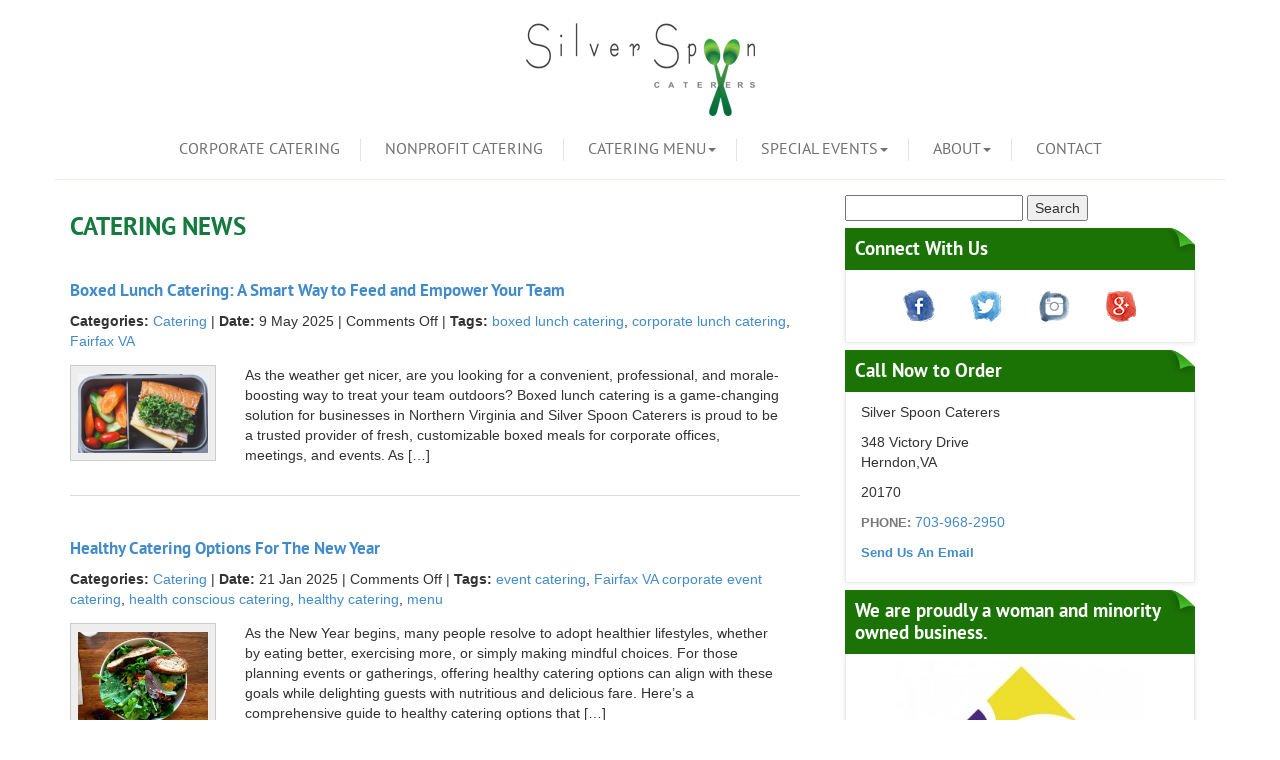

--- FILE ---
content_type: text/html; charset=UTF-8
request_url: https://www.silverspooncaterers.com/corporate-party-news/page/2/
body_size: 62893
content:
<!DOCTYPE html>
<html lang="en">
<head><meta http-equiv="Content-Type" content="text/html; charset=utf-8">

<meta http-equiv="X-UA-Compatible" content="IE=edge">
<meta name="viewport" content="width=device-width, initial-scale=1">
        <link media="all" href="https://www.silverspooncaterers.com/wp-content/cache/autoptimize/css/autoptimize_7ddd2af4eec03ef7fbacaf34a4e127f1.css" rel="stylesheet"><title>
        		Catering News From Silver Spoon Caterers | Page 2        </title>
<!-- Bootstrap -->
		

<!-- HTML5 Shim and Respond.js IE8 support of HTML5 elements and media queries -->
<!-- WARNING: Respond.js doesn't work if you view the page via file:// -->
<!--[if lt IE 9]>
      <script src="https://oss.maxcdn.com/html5shiv/3.7.2/html5shiv.min.js"></script>
      <script src="https://oss.maxcdn.com/respond/1.4.2/respond.min.js"></script>
    <![endif]-->
        
        
        
        
        <meta name='robots' content='index, follow, max-image-preview:large, max-snippet:-1, max-video-preview:-1' />

	<!-- This site is optimized with the Yoast SEO plugin v26.7 - https://yoast.com/wordpress/plugins/seo/ -->
	<meta name="description" content="Check out our blog to learn more about our catering services and the catering industry." />
	<link rel="canonical" href="https://www.silverspooncaterers.com/corporate-party-news/" />
	<meta property="og:locale" content="en_US" />
	<meta property="og:type" content="article" />
	<meta property="og:title" content="Catering News From Silver Spoon Caterers" />
	<meta property="og:description" content="Check out our blog to learn more about our catering services and the catering industry." />
	<meta property="og:url" content="https://www.silverspooncaterers.com/corporate-party-news/" />
	<meta property="article:modified_time" content="2024-09-05T23:21:36+00:00" />
	<meta name="twitter:card" content="summary_large_image" />
	<script type="application/ld+json" class="yoast-schema-graph">{"@context":"https://schema.org","@graph":[{"@type":"WebPage","@id":"https://www.silverspooncaterers.com/corporate-party-news/","url":"https://www.silverspooncaterers.com/corporate-party-news/","name":"Catering News From Silver Spoon Caterers","isPartOf":{"@id":"https://www.silverspooncaterers.com/#website"},"datePublished":"2014-07-29T09:48:00+00:00","dateModified":"2024-09-05T23:21:36+00:00","description":"Check out our blog to learn more about our catering services and the catering industry.","inLanguage":"en-US","potentialAction":[{"@type":"ReadAction","target":["https://www.silverspooncaterers.com/corporate-party-news/"]}]},{"@type":"WebSite","@id":"https://www.silverspooncaterers.com/#website","url":"https://www.silverspooncaterers.com/","name":"","description":"","publisher":{"@id":"https://www.silverspooncaterers.com/#organization"},"potentialAction":[{"@type":"SearchAction","target":{"@type":"EntryPoint","urlTemplate":"https://www.silverspooncaterers.com/?s={search_term_string}"},"query-input":{"@type":"PropertyValueSpecification","valueRequired":true,"valueName":"search_term_string"}}],"inLanguage":"en-US"},{"@type":"Organization","@id":"https://www.silverspooncaterers.com/#organization","name":"Silver Spoon Caterers","url":"https://www.silverspooncaterers.com/","logo":{"@type":"ImageObject","inLanguage":"en-US","@id":"https://www.silverspooncaterers.com/#/schema/logo/image/","url":"https://www.silverspooncaterers.com/wp-content/uploads/2024/04/SP-logo.jpg","contentUrl":"https://www.silverspooncaterers.com/wp-content/uploads/2024/04/SP-logo.jpg","width":688,"height":624,"caption":"Silver Spoon Caterers"},"image":{"@id":"https://www.silverspooncaterers.com/#/schema/logo/image/"}}]}</script>
	<!-- / Yoast SEO plugin. -->


<link rel='dns-prefetch' href='//static.addtoany.com' />

<!-- WP Webmaster plugin by Crunchify.com --><meta name="google-site-verification" content="bJQV2WtS26eQcjpSRoKzz39Ao7Wdwuv-g5-2jpRWEWQ" /> 
<!-- /WP Webmaster plugin -->

<link rel="alternate" title="oEmbed (JSON)" type="application/json+oembed" href="https://www.silverspooncaterers.com/wp-json/oembed/1.0/embed?url=https%3A%2F%2Fwww.silverspooncaterers.com%2Fcorporate-party-news%2F" />
<link rel="alternate" title="oEmbed (XML)" type="text/xml+oembed" href="https://www.silverspooncaterers.com/wp-json/oembed/1.0/embed?url=https%3A%2F%2Fwww.silverspooncaterers.com%2Fcorporate-party-news%2F&#038;format=xml" />
<style id='wp-img-auto-sizes-contain-inline-css' type='text/css'>
img:is([sizes=auto i],[sizes^="auto," i]){contain-intrinsic-size:3000px 1500px}
/*# sourceURL=wp-img-auto-sizes-contain-inline-css */
</style>
<style id='wp-emoji-styles-inline-css' type='text/css'>

	img.wp-smiley, img.emoji {
		display: inline !important;
		border: none !important;
		box-shadow: none !important;
		height: 1em !important;
		width: 1em !important;
		margin: 0 0.07em !important;
		vertical-align: -0.1em !important;
		background: none !important;
		padding: 0 !important;
	}
/*# sourceURL=wp-emoji-styles-inline-css */
</style>
<style id='wp-block-library-inline-css' type='text/css'>
:root{--wp-block-synced-color:#7a00df;--wp-block-synced-color--rgb:122,0,223;--wp-bound-block-color:var(--wp-block-synced-color);--wp-editor-canvas-background:#ddd;--wp-admin-theme-color:#007cba;--wp-admin-theme-color--rgb:0,124,186;--wp-admin-theme-color-darker-10:#006ba1;--wp-admin-theme-color-darker-10--rgb:0,107,160.5;--wp-admin-theme-color-darker-20:#005a87;--wp-admin-theme-color-darker-20--rgb:0,90,135;--wp-admin-border-width-focus:2px}@media (min-resolution:192dpi){:root{--wp-admin-border-width-focus:1.5px}}.wp-element-button{cursor:pointer}:root .has-very-light-gray-background-color{background-color:#eee}:root .has-very-dark-gray-background-color{background-color:#313131}:root .has-very-light-gray-color{color:#eee}:root .has-very-dark-gray-color{color:#313131}:root .has-vivid-green-cyan-to-vivid-cyan-blue-gradient-background{background:linear-gradient(135deg,#00d084,#0693e3)}:root .has-purple-crush-gradient-background{background:linear-gradient(135deg,#34e2e4,#4721fb 50%,#ab1dfe)}:root .has-hazy-dawn-gradient-background{background:linear-gradient(135deg,#faaca8,#dad0ec)}:root .has-subdued-olive-gradient-background{background:linear-gradient(135deg,#fafae1,#67a671)}:root .has-atomic-cream-gradient-background{background:linear-gradient(135deg,#fdd79a,#004a59)}:root .has-nightshade-gradient-background{background:linear-gradient(135deg,#330968,#31cdcf)}:root .has-midnight-gradient-background{background:linear-gradient(135deg,#020381,#2874fc)}:root{--wp--preset--font-size--normal:16px;--wp--preset--font-size--huge:42px}.has-regular-font-size{font-size:1em}.has-larger-font-size{font-size:2.625em}.has-normal-font-size{font-size:var(--wp--preset--font-size--normal)}.has-huge-font-size{font-size:var(--wp--preset--font-size--huge)}.has-text-align-center{text-align:center}.has-text-align-left{text-align:left}.has-text-align-right{text-align:right}.has-fit-text{white-space:nowrap!important}#end-resizable-editor-section{display:none}.aligncenter{clear:both}.items-justified-left{justify-content:flex-start}.items-justified-center{justify-content:center}.items-justified-right{justify-content:flex-end}.items-justified-space-between{justify-content:space-between}.screen-reader-text{border:0;clip-path:inset(50%);height:1px;margin:-1px;overflow:hidden;padding:0;position:absolute;width:1px;word-wrap:normal!important}.screen-reader-text:focus{background-color:#ddd;clip-path:none;color:#444;display:block;font-size:1em;height:auto;left:5px;line-height:normal;padding:15px 23px 14px;text-decoration:none;top:5px;width:auto;z-index:100000}html :where(.has-border-color){border-style:solid}html :where([style*=border-top-color]){border-top-style:solid}html :where([style*=border-right-color]){border-right-style:solid}html :where([style*=border-bottom-color]){border-bottom-style:solid}html :where([style*=border-left-color]){border-left-style:solid}html :where([style*=border-width]){border-style:solid}html :where([style*=border-top-width]){border-top-style:solid}html :where([style*=border-right-width]){border-right-style:solid}html :where([style*=border-bottom-width]){border-bottom-style:solid}html :where([style*=border-left-width]){border-left-style:solid}html :where(img[class*=wp-image-]){height:auto;max-width:100%}:where(figure){margin:0 0 1em}html :where(.is-position-sticky){--wp-admin--admin-bar--position-offset:var(--wp-admin--admin-bar--height,0px)}@media screen and (max-width:600px){html :where(.is-position-sticky){--wp-admin--admin-bar--position-offset:0px}}

/*# sourceURL=wp-block-library-inline-css */
</style><style id='global-styles-inline-css' type='text/css'>
:root{--wp--preset--aspect-ratio--square: 1;--wp--preset--aspect-ratio--4-3: 4/3;--wp--preset--aspect-ratio--3-4: 3/4;--wp--preset--aspect-ratio--3-2: 3/2;--wp--preset--aspect-ratio--2-3: 2/3;--wp--preset--aspect-ratio--16-9: 16/9;--wp--preset--aspect-ratio--9-16: 9/16;--wp--preset--color--black: #000000;--wp--preset--color--cyan-bluish-gray: #abb8c3;--wp--preset--color--white: #ffffff;--wp--preset--color--pale-pink: #f78da7;--wp--preset--color--vivid-red: #cf2e2e;--wp--preset--color--luminous-vivid-orange: #ff6900;--wp--preset--color--luminous-vivid-amber: #fcb900;--wp--preset--color--light-green-cyan: #7bdcb5;--wp--preset--color--vivid-green-cyan: #00d084;--wp--preset--color--pale-cyan-blue: #8ed1fc;--wp--preset--color--vivid-cyan-blue: #0693e3;--wp--preset--color--vivid-purple: #9b51e0;--wp--preset--gradient--vivid-cyan-blue-to-vivid-purple: linear-gradient(135deg,rgb(6,147,227) 0%,rgb(155,81,224) 100%);--wp--preset--gradient--light-green-cyan-to-vivid-green-cyan: linear-gradient(135deg,rgb(122,220,180) 0%,rgb(0,208,130) 100%);--wp--preset--gradient--luminous-vivid-amber-to-luminous-vivid-orange: linear-gradient(135deg,rgb(252,185,0) 0%,rgb(255,105,0) 100%);--wp--preset--gradient--luminous-vivid-orange-to-vivid-red: linear-gradient(135deg,rgb(255,105,0) 0%,rgb(207,46,46) 100%);--wp--preset--gradient--very-light-gray-to-cyan-bluish-gray: linear-gradient(135deg,rgb(238,238,238) 0%,rgb(169,184,195) 100%);--wp--preset--gradient--cool-to-warm-spectrum: linear-gradient(135deg,rgb(74,234,220) 0%,rgb(151,120,209) 20%,rgb(207,42,186) 40%,rgb(238,44,130) 60%,rgb(251,105,98) 80%,rgb(254,248,76) 100%);--wp--preset--gradient--blush-light-purple: linear-gradient(135deg,rgb(255,206,236) 0%,rgb(152,150,240) 100%);--wp--preset--gradient--blush-bordeaux: linear-gradient(135deg,rgb(254,205,165) 0%,rgb(254,45,45) 50%,rgb(107,0,62) 100%);--wp--preset--gradient--luminous-dusk: linear-gradient(135deg,rgb(255,203,112) 0%,rgb(199,81,192) 50%,rgb(65,88,208) 100%);--wp--preset--gradient--pale-ocean: linear-gradient(135deg,rgb(255,245,203) 0%,rgb(182,227,212) 50%,rgb(51,167,181) 100%);--wp--preset--gradient--electric-grass: linear-gradient(135deg,rgb(202,248,128) 0%,rgb(113,206,126) 100%);--wp--preset--gradient--midnight: linear-gradient(135deg,rgb(2,3,129) 0%,rgb(40,116,252) 100%);--wp--preset--font-size--small: 13px;--wp--preset--font-size--medium: 20px;--wp--preset--font-size--large: 36px;--wp--preset--font-size--x-large: 42px;--wp--preset--spacing--20: 0.44rem;--wp--preset--spacing--30: 0.67rem;--wp--preset--spacing--40: 1rem;--wp--preset--spacing--50: 1.5rem;--wp--preset--spacing--60: 2.25rem;--wp--preset--spacing--70: 3.38rem;--wp--preset--spacing--80: 5.06rem;--wp--preset--shadow--natural: 6px 6px 9px rgba(0, 0, 0, 0.2);--wp--preset--shadow--deep: 12px 12px 50px rgba(0, 0, 0, 0.4);--wp--preset--shadow--sharp: 6px 6px 0px rgba(0, 0, 0, 0.2);--wp--preset--shadow--outlined: 6px 6px 0px -3px rgb(255, 255, 255), 6px 6px rgb(0, 0, 0);--wp--preset--shadow--crisp: 6px 6px 0px rgb(0, 0, 0);}:where(.is-layout-flex){gap: 0.5em;}:where(.is-layout-grid){gap: 0.5em;}body .is-layout-flex{display: flex;}.is-layout-flex{flex-wrap: wrap;align-items: center;}.is-layout-flex > :is(*, div){margin: 0;}body .is-layout-grid{display: grid;}.is-layout-grid > :is(*, div){margin: 0;}:where(.wp-block-columns.is-layout-flex){gap: 2em;}:where(.wp-block-columns.is-layout-grid){gap: 2em;}:where(.wp-block-post-template.is-layout-flex){gap: 1.25em;}:where(.wp-block-post-template.is-layout-grid){gap: 1.25em;}.has-black-color{color: var(--wp--preset--color--black) !important;}.has-cyan-bluish-gray-color{color: var(--wp--preset--color--cyan-bluish-gray) !important;}.has-white-color{color: var(--wp--preset--color--white) !important;}.has-pale-pink-color{color: var(--wp--preset--color--pale-pink) !important;}.has-vivid-red-color{color: var(--wp--preset--color--vivid-red) !important;}.has-luminous-vivid-orange-color{color: var(--wp--preset--color--luminous-vivid-orange) !important;}.has-luminous-vivid-amber-color{color: var(--wp--preset--color--luminous-vivid-amber) !important;}.has-light-green-cyan-color{color: var(--wp--preset--color--light-green-cyan) !important;}.has-vivid-green-cyan-color{color: var(--wp--preset--color--vivid-green-cyan) !important;}.has-pale-cyan-blue-color{color: var(--wp--preset--color--pale-cyan-blue) !important;}.has-vivid-cyan-blue-color{color: var(--wp--preset--color--vivid-cyan-blue) !important;}.has-vivid-purple-color{color: var(--wp--preset--color--vivid-purple) !important;}.has-black-background-color{background-color: var(--wp--preset--color--black) !important;}.has-cyan-bluish-gray-background-color{background-color: var(--wp--preset--color--cyan-bluish-gray) !important;}.has-white-background-color{background-color: var(--wp--preset--color--white) !important;}.has-pale-pink-background-color{background-color: var(--wp--preset--color--pale-pink) !important;}.has-vivid-red-background-color{background-color: var(--wp--preset--color--vivid-red) !important;}.has-luminous-vivid-orange-background-color{background-color: var(--wp--preset--color--luminous-vivid-orange) !important;}.has-luminous-vivid-amber-background-color{background-color: var(--wp--preset--color--luminous-vivid-amber) !important;}.has-light-green-cyan-background-color{background-color: var(--wp--preset--color--light-green-cyan) !important;}.has-vivid-green-cyan-background-color{background-color: var(--wp--preset--color--vivid-green-cyan) !important;}.has-pale-cyan-blue-background-color{background-color: var(--wp--preset--color--pale-cyan-blue) !important;}.has-vivid-cyan-blue-background-color{background-color: var(--wp--preset--color--vivid-cyan-blue) !important;}.has-vivid-purple-background-color{background-color: var(--wp--preset--color--vivid-purple) !important;}.has-black-border-color{border-color: var(--wp--preset--color--black) !important;}.has-cyan-bluish-gray-border-color{border-color: var(--wp--preset--color--cyan-bluish-gray) !important;}.has-white-border-color{border-color: var(--wp--preset--color--white) !important;}.has-pale-pink-border-color{border-color: var(--wp--preset--color--pale-pink) !important;}.has-vivid-red-border-color{border-color: var(--wp--preset--color--vivid-red) !important;}.has-luminous-vivid-orange-border-color{border-color: var(--wp--preset--color--luminous-vivid-orange) !important;}.has-luminous-vivid-amber-border-color{border-color: var(--wp--preset--color--luminous-vivid-amber) !important;}.has-light-green-cyan-border-color{border-color: var(--wp--preset--color--light-green-cyan) !important;}.has-vivid-green-cyan-border-color{border-color: var(--wp--preset--color--vivid-green-cyan) !important;}.has-pale-cyan-blue-border-color{border-color: var(--wp--preset--color--pale-cyan-blue) !important;}.has-vivid-cyan-blue-border-color{border-color: var(--wp--preset--color--vivid-cyan-blue) !important;}.has-vivid-purple-border-color{border-color: var(--wp--preset--color--vivid-purple) !important;}.has-vivid-cyan-blue-to-vivid-purple-gradient-background{background: var(--wp--preset--gradient--vivid-cyan-blue-to-vivid-purple) !important;}.has-light-green-cyan-to-vivid-green-cyan-gradient-background{background: var(--wp--preset--gradient--light-green-cyan-to-vivid-green-cyan) !important;}.has-luminous-vivid-amber-to-luminous-vivid-orange-gradient-background{background: var(--wp--preset--gradient--luminous-vivid-amber-to-luminous-vivid-orange) !important;}.has-luminous-vivid-orange-to-vivid-red-gradient-background{background: var(--wp--preset--gradient--luminous-vivid-orange-to-vivid-red) !important;}.has-very-light-gray-to-cyan-bluish-gray-gradient-background{background: var(--wp--preset--gradient--very-light-gray-to-cyan-bluish-gray) !important;}.has-cool-to-warm-spectrum-gradient-background{background: var(--wp--preset--gradient--cool-to-warm-spectrum) !important;}.has-blush-light-purple-gradient-background{background: var(--wp--preset--gradient--blush-light-purple) !important;}.has-blush-bordeaux-gradient-background{background: var(--wp--preset--gradient--blush-bordeaux) !important;}.has-luminous-dusk-gradient-background{background: var(--wp--preset--gradient--luminous-dusk) !important;}.has-pale-ocean-gradient-background{background: var(--wp--preset--gradient--pale-ocean) !important;}.has-electric-grass-gradient-background{background: var(--wp--preset--gradient--electric-grass) !important;}.has-midnight-gradient-background{background: var(--wp--preset--gradient--midnight) !important;}.has-small-font-size{font-size: var(--wp--preset--font-size--small) !important;}.has-medium-font-size{font-size: var(--wp--preset--font-size--medium) !important;}.has-large-font-size{font-size: var(--wp--preset--font-size--large) !important;}.has-x-large-font-size{font-size: var(--wp--preset--font-size--x-large) !important;}
/*# sourceURL=global-styles-inline-css */
</style>

<style id='classic-theme-styles-inline-css' type='text/css'>
/*! This file is auto-generated */
.wp-block-button__link{color:#fff;background-color:#32373c;border-radius:9999px;box-shadow:none;text-decoration:none;padding:calc(.667em + 2px) calc(1.333em + 2px);font-size:1.125em}.wp-block-file__button{background:#32373c;color:#fff;text-decoration:none}
/*# sourceURL=/wp-includes/css/classic-themes.min.css */
</style>

<style id='contact-form-7-inline-css' type='text/css'>
.wpcf7 .wpcf7-recaptcha iframe {margin-bottom: 0;}.wpcf7 .wpcf7-recaptcha[data-align="center"] > div {margin: 0 auto;}.wpcf7 .wpcf7-recaptcha[data-align="right"] > div {margin: 0 0 0 auto;}
/*# sourceURL=contact-form-7-inline-css */
</style>



<script defer id="addtoany-core-js-before" src="[data-uri]"></script>
<script type="text/javascript" defer src="https://static.addtoany.com/menu/page.js" id="addtoany-core-js"></script>
<script type="text/javascript" src="https://www.silverspooncaterers.com/wp-includes/js/jquery/jquery.min.js?ver=3.7.1" id="jquery-core-js"></script>
<script defer type="text/javascript" src="https://www.silverspooncaterers.com/wp-includes/js/jquery/jquery-migrate.min.js?ver=3.4.1" id="jquery-migrate-js"></script>
<script type="text/javascript" defer src="https://www.silverspooncaterers.com/wp-content/plugins/add-to-any/addtoany.min.js?ver=1.1" id="addtoany-jquery-js"></script>
<link rel="https://api.w.org/" href="https://www.silverspooncaterers.com/wp-json/" /><link rel="alternate" title="JSON" type="application/json" href="https://www.silverspooncaterers.com/wp-json/wp/v2/pages/43" /><link rel="EditURI" type="application/rsd+xml" title="RSD" href="https://www.silverspooncaterers.com/xmlrpc.php?rsd" />
<link rel='shortlink' href='https://www.silverspooncaterers.com/?p=43' />
<meta name="generator" content="performance-lab 4.0.1; plugins: webp-uploads">
<meta name="generator" content="webp-uploads 2.6.1">
<script type="text/javascript">
(function(url){
	if(/(?:Chrome\/26\.0\.1410\.63 Safari\/537\.31|WordfenceTestMonBot)/.test(navigator.userAgent)){ return; }
	var addEvent = function(evt, handler) {
		if (window.addEventListener) {
			document.addEventListener(evt, handler, false);
		} else if (window.attachEvent) {
			document.attachEvent('on' + evt, handler);
		}
	};
	var removeEvent = function(evt, handler) {
		if (window.removeEventListener) {
			document.removeEventListener(evt, handler, false);
		} else if (window.detachEvent) {
			document.detachEvent('on' + evt, handler);
		}
	};
	var evts = 'contextmenu dblclick drag dragend dragenter dragleave dragover dragstart drop keydown keypress keyup mousedown mousemove mouseout mouseover mouseup mousewheel scroll'.split(' ');
	var logHuman = function() {
		if (window.wfLogHumanRan) { return; }
		window.wfLogHumanRan = true;
		var wfscr = document.createElement('script');
		wfscr.type = 'text/javascript';
		wfscr.async = true;
		wfscr.src = url + '&r=' + Math.random();
		(document.getElementsByTagName('head')[0]||document.getElementsByTagName('body')[0]).appendChild(wfscr);
		for (var i = 0; i < evts.length; i++) {
			removeEvent(evts[i], logHuman);
		}
	};
	for (var i = 0; i < evts.length; i++) {
		addEvent(evts[i], logHuman);
	}
})('//www.silverspooncaterers.com/?wordfence_lh=1&hid=2E139D34B698D816D7E1235043232045');
</script><script defer type="text/javascript" src="//www.silverspooncaterers.com/?wordfence_syncAttackData=1768738861.6573"></script>        
        
               <link rel="preload" as="image" href="https://www.silverspooncaterers.com/wp-content/uploads/2014/07/slider2-1-jpg.webp" />
         <link rel="preload" as="image" href="https://www.silverspooncaterers.com/wp-content/uploads/2014/07/slidernew2-1-jpg.webp" />
         <link rel="preload" as="image" href="https://www.silverspooncaterers.com/wp-content/uploads/2014/07/Z0133GNPXT-e1471286709253-jpg.webp" />
           
        
	<link rel='shortcut icon' type='image/png' href='https://www.silverspooncaterers.com/wp-content/uploads/2015/01/favicon.png' />
        <link href="https://plus.google.com/+SilverSpoonCaterersFairfax/" rel="publisher" />
        <link rel="author" href="https://plus.google.com/+SilverSpoonCaterersFairfax/posts" />
	<!-- Google Tag Manager GA4 -->
<script defer src="[data-uri]"></script>
<!-- End Google Tag Manager -->
        </head>
		<body class="paged wp-singular page-template page-template-blog page-template-blog-php page page-id-43 paged-2 page-paged-2 wp-theme-silverspoon">
			<!-- Google Tag Manager (noscript) GA4-->
<noscript><iframe src="https://www.googletagmanager.com/ns.html?id=GTM-MNKHTL2"
height="0" width="0" style="display:none;visibility:hidden"></iframe></noscript>
<!-- End Google Tag Manager (noscript) -->
		<div class="container">
		<div class="row">
  		<div class="center-block logo"><a href="https://www.silverspooncaterers.com"><img src="https://www.silverspooncaterers.com/wp-content/uploads/2024/09/logo-png.webp" width="229" height="93" alt="logo"></a></div>
		</div>
        <div class="navbar navbar-default" role="navigation">
        <div class="container-fluid">
        <div class="navbar-header">
      	<button type="button" class="navbar-toggle" data-toggle="collapse" data-target=".navbar-collapse"> <span class="sr-only">Toggle navigation</span> 									<span class="icon-bar"></span> <span class="icon-bar"></span> <span class="icon-bar"></span>
        </button>
      	<a class="navbar-brand" href="#">Project name</a> </div>
    	<div class="navbar-collapse collapse">
             			<ul id="menu-main-menu" class="nav navbar-nav"><li  class="menu-item menu-item-type-post_type menu-item-object-page"><a  href="https://www.silverspooncaterers.com/corporate-catering/"  >Corporate Catering</a> </li>
<li  class="menu-item menu-item-type-post_type menu-item-object-page"><a  href="https://www.silverspooncaterers.com/nonprofit-catering/"  >Nonprofit Catering</a> </li>
<li  class="menu-item menu-item-type-custom menu-item-object-custom menu-item-has-children dropdown"><a  href="#" dropdown-toggle data-toggle=dropdown >Catering Menu<b class='caret'></b></a> <ul class="dropdown-menu"><li  class="menu-item menu-item-type-post_type menu-item-object-page menu-item-has-children dropdown"><a  href="https://www.silverspooncaterers.com/breakfast-catering/" dropdown-toggle data-toggle=dropdown >Breakfast Catering<b class='caret'></b></a> <ul class="dropdown-menu"><li  class="menu-item menu-item-type-post_type menu-item-object-page dropdown"><a  href="https://www.silverspooncaterers.com/breakfast-a-la-carte/"  >Breakfast a la Carte</a> </li>
<li  class="menu-item menu-item-type-post_type menu-item-object-page dropdown"><a  href="https://www.silverspooncaterers.com/breakfast-prix-fixe/"  >Breakfast Prix Fixe</a> </li>
<li  class="menu-item menu-item-type-post_type menu-item-object-page dropdown"><a  href="https://www.silverspooncaterers.com/breakfast-drinksadd-ons/"  >Breakfast Drinks/Add Ons</a> </li>
</ul></li>
<li  class="menu-item menu-item-type-post_type menu-item-object-page menu-item-has-children dropdown"><a  href="https://www.silverspooncaterers.com/lunch-catering/" dropdown-toggle data-toggle=dropdown >Lunch Catering<b class='caret'></b></a> <ul class="dropdown-menu"><li  class="menu-item menu-item-type-post_type menu-item-object-page dropdown"><a  href="https://www.silverspooncaterers.com/platters/"  >Platters</a> </li>
<li  class="menu-item menu-item-type-post_type menu-item-object-page dropdown"><a  href="https://www.silverspooncaterers.com/boxed-lunches-catering/"  >Boxed Lunches Catering</a> </li>
<li  class="menu-item menu-item-type-post_type menu-item-object-page dropdown"><a  href="https://www.silverspooncaterers.com/hot-sandwiches/"  >Hot Sandwiches</a> </li>
<li  class="menu-item menu-item-type-post_type menu-item-object-page dropdown"><a  href="https://www.silverspooncaterers.com/side-choices/"  >Side Choices</a> </li>
<li  class="menu-item menu-item-type-post_type menu-item-object-page dropdown"><a  href="https://www.silverspooncaterers.com/sandwich-wrap-descriptions/"  >Sandwich &#038; Wrap Descriptions</a> </li>
</ul></li>
<li  class="menu-item menu-item-type-post_type menu-item-object-page dropdown"><a  href="https://www.silverspooncaterers.com/single-boxed-menu/"  >Single Boxed Menu</a> </li>
<li  class="menu-item menu-item-type-post_type menu-item-object-page dropdown"><a  href="https://www.silverspooncaterers.com/mixed-grills/"  >Mixed Grills</a> </li>
<li  class="menu-item menu-item-type-post_type menu-item-object-page dropdown"><a  href="https://www.silverspooncaterers.com/bar-hopping/"  >Bar Hopping</a> </li>
<li  class="menu-item menu-item-type-post_type menu-item-object-page dropdown"><a  href="https://www.silverspooncaterers.com/hot-entrees/"  >Hot Entrees</a> </li>
<li  class="menu-item menu-item-type-post_type menu-item-object-page menu-item-has-children dropdown"><a  href="https://www.silverspooncaterers.com/appetizers/" dropdown-toggle data-toggle=dropdown >Appetizers<b class='caret'></b></a> <ul class="dropdown-menu"><li  class="menu-item menu-item-type-post_type menu-item-object-page dropdown"><a  href="https://www.silverspooncaterers.com/hors-doeuvres/"  >Hors D’Oeuvres</a> </li>
<li  class="menu-item menu-item-type-post_type menu-item-object-page dropdown"><a  href="https://www.silverspooncaterers.com/display-platters/"  >Display Platters</a> </li>
</ul></li>
<li  class="menu-item menu-item-type-post_type menu-item-object-page dropdown"><a  href="https://www.silverspooncaterers.com/afternoon-snacks/"  >Afternoon Snacks</a> </li>
<li  class="menu-item menu-item-type-post_type menu-item-object-page dropdown"><a  href="https://www.silverspooncaterers.com/desserts/"  >Desserts</a> </li>
<li  class="menu-item menu-item-type-post_type menu-item-object-page dropdown"><a  href="https://www.silverspooncaterers.com/beverages/"  >Beverages</a> </li>
<li  class="menu-item menu-item-type-post_type menu-item-object-page dropdown"><a  href="https://www.silverspooncaterers.com/paper-products/"  >Paper Products</a> </li>
<li  class="menu-item menu-item-type-post_type menu-item-object-page dropdown"><a  href="https://www.silverspooncaterers.com/information-and-policies/"  >Information and Policies</a> </li>
</ul></li>
<li  class="menu-item menu-item-type-post_type menu-item-object-page menu-item-has-children dropdown"><a  href="https://www.silverspooncaterers.com/special-event/" dropdown-toggle data-toggle=dropdown >Special Events<b class='caret'></b></a> <ul class="dropdown-menu"><li  class="menu-item menu-item-type-post_type menu-item-object-page dropdown"><a  href="https://www.silverspooncaterers.com/holiday-catering-services/"  >Holiday Catering Services</a> </li>
</ul></li>
<li  class="menu-item menu-item-type-post_type menu-item-object-page current-menu-ancestor current-menu-parent current_page_parent current_page_ancestor menu-item-has-children dropdown"><a  href="https://www.silverspooncaterers.com/about-us/" dropdown-toggle data-toggle=dropdown >About<b class='caret'></b></a> <ul class="dropdown-menu"><li  class="menu-item menu-item-type-post_type menu-item-object-page dropdown"><a  href="https://www.silverspooncaterers.com/our-history-and-purpose/"  >Our History and Purpose</a> </li>
<li  class="menu-item menu-item-type-post_type menu-item-object-page dropdown"><a  href="https://www.silverspooncaterers.com/testimonials/"  >Testimonials</a> </li>
<li  class="menu-item menu-item-type-post_type menu-item-object-page current-menu-item page_item page-item-43 current_page_item dropdown"><a  href="https://www.silverspooncaterers.com/corporate-party-news/"  >Catering News</a> </li>
<li  class="menu-item menu-item-type-post_type menu-item-object-page dropdown"><a  href="https://www.silverspooncaterers.com/ordering-from-us/"  >Ordering from us</a> </li>
<li  class="menu-item menu-item-type-post_type menu-item-object-page dropdown"><a  href="https://www.silverspooncaterers.com/privacy-policy/"  >Privacy Policy</a> </li>
</ul></li>
<li  class="menu-item menu-item-type-post_type menu-item-object-page"><a  href="https://www.silverspooncaterers.com/contact-us/"  >Contact</a> </li>
</ul>    	</div>
    <!--/.nav-collapse --> 
  		</div>
  <!--/.container-fluid --> 
		</div>
		<div class='row banner-top'></div>
<div class="row">
<div class="container">
<div class="content-left col-md-8">

<h1>Catering News</h1>

<ul class="blog_lri">
             <li>
    <h3><a href="https://www.silverspooncaterers.com/boxed-lunch-catering-fairfax-va/">
            Boxed Lunch Catering: A Smart Way to Feed and Empower Your Team            </a></h3>
    <div class="postmeta">
		<!-- <span class="author"> </span> -->
	<strong>Categories: </strong><a href="https://www.silverspooncaterers.com/category/catering/" rel="category tag">Catering</a> |
    <strong>Date:</strong><span class="clock"> 9  May  2025</span> |
		<span class="comm"><span>Comments Off<span class="screen-reader-text"> on Boxed Lunch Catering: A Smart Way to Feed and Empower Your Team</span></span></span> |
		
         <strong>Tags:</strong><span class="categori"> <a href="https://www.silverspooncaterers.com/tag/boxed-lunch-catering/" rel="tag">boxed lunch catering</a>, <a href="https://www.silverspooncaterers.com/tag/corporate-lunch-catering/" rel="tag">corporate lunch catering</a>, <a href="https://www.silverspooncaterers.com/tag/fairfax-va/" rel="tag">Fairfax VA</a> </span>
</div>
   
    <span class="blog_imag">
            <img width="1310" height="798" src="https://www.silverspooncaterers.com/wp-content/uploads/2025/05/234127404_m.webp" class="attachment-post-thumbnail size-post-thumbnail wp-post-image" alt="boxed lunch catering" decoding="async" fetchpriority="high" /></span>
                           <p>As the weather get nicer, are you looking for a convenient, professional, and morale-boosting way to treat your team outdoors? Boxed lunch catering is a game-changing solution for businesses in Northern Virginia and Silver Spoon Caterers is proud to be a trusted provider of fresh, customizable boxed meals for corporate offices, meetings, and events. As [&hellip;]</p>
              
          </li>    
              
              
   <li>
    <h3><a href="https://www.silverspooncaterers.com/healthy-catering-options-fairfax-corporate-event/">
            Healthy Catering Options For The New Year            </a></h3>
    <div class="postmeta">
		<!-- <span class="author"> </span> -->
	<strong>Categories: </strong><a href="https://www.silverspooncaterers.com/category/catering/" rel="category tag">Catering</a> |
    <strong>Date:</strong><span class="clock"> 21  Jan  2025</span> |
		<span class="comm"><span>Comments Off<span class="screen-reader-text"> on Healthy Catering Options For The New Year</span></span></span> |
		
         <strong>Tags:</strong><span class="categori"> <a href="https://www.silverspooncaterers.com/tag/event-catering/" rel="tag">event catering</a>, <a href="https://www.silverspooncaterers.com/tag/fairfax-va-corporate-event-catering/" rel="tag">Fairfax VA corporate event catering</a>, <a href="https://www.silverspooncaterers.com/tag/health-conscious-catering/" rel="tag">health conscious catering</a>, <a href="https://www.silverspooncaterers.com/tag/healthy-catering/" rel="tag">healthy catering</a>, <a href="https://www.silverspooncaterers.com/tag/menu/" rel="tag">menu</a> </span>
</div>
   
    <span class="blog_imag">
            <noscript><img width="870" height="653" src="https://www.silverspooncaterers.com/wp-content/uploads/2016/01/Z0133GNPXT-e1471286709253.jpg" class="attachment-post-thumbnail size-post-thumbnail wp-post-image" alt="healthy catering options for your Fairfax VA corporate event | Silver Spoon Caterers" decoding="async" /></noscript><img width="870" height="653" src='data:image/svg+xml,%3Csvg%20xmlns=%22http://www.w3.org/2000/svg%22%20viewBox=%220%200%20870%20653%22%3E%3C/svg%3E' data-src="https://www.silverspooncaterers.com/wp-content/uploads/2016/01/Z0133GNPXT-e1471286709253.jpg" class="lazyload attachment-post-thumbnail size-post-thumbnail wp-post-image" alt="healthy catering options for your Fairfax VA corporate event | Silver Spoon Caterers" decoding="async" /></span>
                           <p>As the New Year begins, many people resolve to adopt healthier lifestyles, whether by eating better, exercising more, or simply making mindful choices. For those planning events or gatherings, offering healthy catering options can align with these goals while delighting guests with nutritious and delicious fare. Here’s a comprehensive guide to healthy catering options that [&hellip;]</p>
              
          </li>    
              
              
   <li>
    <h3><a href="https://www.silverspooncaterers.com/corporate-lunch-event-catering-fairfax-va/">
            Catering Tips &amp; Benefits For Your Corporate Lunch Event            </a></h3>
    <div class="postmeta">
		<!-- <span class="author"> </span> -->
	<strong>Categories: </strong><a href="https://www.silverspooncaterers.com/category/catering/" rel="category tag">Catering</a> |
    <strong>Date:</strong><span class="clock"> 13  Nov  2024</span> |
		<span class="comm"><span>Comments Off<span class="screen-reader-text"> on Catering Tips &amp; Benefits For Your Corporate Lunch Event</span></span></span> |
		
         <strong>Tags:</strong><span class="categori"> <a href="https://www.silverspooncaterers.com/tag/corporate-catering/" rel="tag">corporate catering</a>, <a href="https://www.silverspooncaterers.com/tag/fairfax/" rel="tag">Fairfax</a>, <a href="https://www.silverspooncaterers.com/tag/lunch-catering/" rel="tag">lunch catering</a> </span>
</div>
   
    <span class="blog_imag">
            <noscript><img width="2508" height="1672" src="https://www.silverspooncaterers.com/wp-content/uploads/2015/04/101014411_m_normal_none-jpg.webp" class="attachment-post-thumbnail size-post-thumbnail wp-post-image" alt="" decoding="async" /></noscript><img width="2508" height="1672" src='data:image/svg+xml,%3Csvg%20xmlns=%22http://www.w3.org/2000/svg%22%20viewBox=%220%200%202508%201672%22%3E%3C/svg%3E' data-src="https://www.silverspooncaterers.com/wp-content/uploads/2015/04/101014411_m_normal_none-jpg.webp" class="lazyload attachment-post-thumbnail size-post-thumbnail wp-post-image" alt="" decoding="async" /></span>
                           <p>When you’re trying to impress clients, close a big deal, or motivate your team, a well-planned lunch can make all the difference. For a small group, taking them out to a nice restaurant might work, but when you’re hosting a larger group, like a board meeting or a significant client presentation, having a catered lunch [&hellip;]</p>
              
          </li>    
              
              
   <li>
    <h3><a href="https://www.silverspooncaterers.com/ghastly-ghosts-gooey-goblins/">
            Halloween Treats and Snacks for your Party            </a></h3>
    <div class="postmeta">
		<!-- <span class="author"> </span> -->
	<strong>Categories: </strong><a href="https://www.silverspooncaterers.com/category/catering/" rel="category tag">Catering</a> |
    <strong>Date:</strong><span class="clock"> 20  Sep  2024</span> |
		<span class="comm"><span>Comments Off<span class="screen-reader-text"> on Halloween Treats and Snacks for your Party</span></span></span> |
		
         <strong>Tags:</strong><span class="categori"> <a href="https://www.silverspooncaterers.com/tag/dessert/" rel="tag">dessert</a>, <a href="https://www.silverspooncaterers.com/tag/halloween/" rel="tag">Halloween</a>, <a href="https://www.silverspooncaterers.com/tag/party-snacks/" rel="tag">party snacks</a> </span>
</div>
   
    <span class="blog_imag">
            <noscript><img width="900" height="1350" src="https://www.silverspooncaterers.com/wp-content/uploads/2014/10/DarkChocolateCupcakeswithMeringueGhosts-3.jpg" class="attachment-post-thumbnail size-post-thumbnail wp-post-image" alt="Halloween Catering" decoding="async" /></noscript><img width="900" height="1350" src='data:image/svg+xml,%3Csvg%20xmlns=%22http://www.w3.org/2000/svg%22%20viewBox=%220%200%20900%201350%22%3E%3C/svg%3E' data-src="https://www.silverspooncaterers.com/wp-content/uploads/2014/10/DarkChocolateCupcakeswithMeringueGhosts-3.jpg" class="lazyload attachment-post-thumbnail size-post-thumbnail wp-post-image" alt="Halloween Catering" decoding="async" /></span>
                           <p>Halloween is a little over a month away, so now is the time to start planning your party. You&#8217;ve got an inkling feeling that you&#8217;ve forgotten&#8230; something. Decorations, check. Candy for trick or treaters, check. Costumes, check. If you&#8217;re looking to hire a catering company to provide the best Halloween treats and snacks, here are [&hellip;]</p>
              
          </li>    
              
              
   <li>
    <h3><a href="https://www.silverspooncaterers.com/how-to-plan-an-outdoor-event/">
            How to Plan an Outdoor Event            </a></h3>
    <div class="postmeta">
		<!-- <span class="author"> </span> -->
	<strong>Categories: </strong><a href="https://www.silverspooncaterers.com/category/catering/" rel="category tag">Catering</a> |
    <strong>Date:</strong><span class="clock"> 9  Jul  2024</span> |
		<span class="comm"><span>Comments Off<span class="screen-reader-text"> on How to Plan an Outdoor Event</span></span></span> |
		
         <strong>Tags:</strong><span class="categori"> <a href="https://www.silverspooncaterers.com/tag/corporate-event-catering/" rel="tag">corporate event catering</a>, <a href="https://www.silverspooncaterers.com/tag/event-catering/" rel="tag">event catering</a> </span>
</div>
   
    <span class="blog_imag">
            <noscript><img width="287" height="220" src="https://www.silverspooncaterers.com/wp-content/uploads/2014/07/1236433_424617330982000_2071847812_n.jpg" class="attachment-post-thumbnail size-post-thumbnail wp-post-image" alt="Outdoor Event Catering" decoding="async" /></noscript><img width="287" height="220" src='data:image/svg+xml,%3Csvg%20xmlns=%22http://www.w3.org/2000/svg%22%20viewBox=%220%200%20287%20220%22%3E%3C/svg%3E' data-src="https://www.silverspooncaterers.com/wp-content/uploads/2014/07/1236433_424617330982000_2071847812_n.jpg" class="lazyload attachment-post-thumbnail size-post-thumbnail wp-post-image" alt="Outdoor Event Catering" decoding="async" /></span>
                           <p>Summer is here, and with it, the desire to be outside enjoying the sunshine and warm weather. No one wants to be cooped up inside when being outside is so pleasant. (Once this heatwave is over :-)) However, outdoor events add an level of uncertainty and risk to the event. You’ll have to account for [&hellip;]</p>
              
          </li>    
              
              
  </ul>
 <ul class='pagination'><li><a href='https://www.silverspooncaterers.com/corporate-party-news/'><</a></li><li><a href='https://www.silverspooncaterers.com/corporate-party-news/' class="inactive">1</a></li><li class="active"><a>2</a></li><li><a href='https://www.silverspooncaterers.com/corporate-party-news/page/3/' class="inactive">3</a></li><li><a href='https://www.silverspooncaterers.com/corporate-party-news/page/4/' class="inactive">4</a></li><li><a href='https://www.silverspooncaterers.com/corporate-party-news/page/5/' class="inactive">5</a></li><li><a href='https://www.silverspooncaterers.com/corporate-party-news/page/6/' class="inactive">6</a></li><li><a href="https://www.silverspooncaterers.com/corporate-party-news/page/3/">></a></li><li><a href='https://www.silverspooncaterers.com/corporate-party-news/page/16/'>Last &raquo;</a></li></ul>
 
  </div>
  <div class="content-right sidebar-wrap  col-md-4">
  
  
  
  	
<div class="widget-container multiple-sidebars2 widget"><form role="search" method="get" id="searchform" class="searchform" action="https://www.silverspooncaterers.com/">
				<div>
					<label class="screen-reader-text" for="s">Search for:</label>
					<input type="text" value="" name="s" id="s" />
					<input type="submit" id="searchsubmit" value="Search" />
				</div>
			</form></div><div class="side-address widget-container multiple-sidebars2 widget"><h2 class="widget-title">Connect With Us</h2>			<div class="execphpwidget"><ul class="social_media">
<li>
<a href="https://www.facebook.com/SilverSpoonCaterersVA" target="_blank"><noscript><img src="https://www.silverspooncaterers.com/wp-content/uploads/2016/01/fb.png"></noscript><img class="lazyload" src='data:image/svg+xml,%3Csvg%20xmlns=%22http://www.w3.org/2000/svg%22%20viewBox=%220%200%20210%20140%22%3E%3C/svg%3E' data-src="https://www.silverspooncaterers.com/wp-content/uploads/2016/01/fb.png"></a>
</li>
<li>
<a href="https://twitter.com/LoveSilverSpoon" target="_blank"><noscript><img src="https://www.silverspooncaterers.com/wp-content/uploads/2016/01/tweet.png"></noscript><img class="lazyload" src='data:image/svg+xml,%3Csvg%20xmlns=%22http://www.w3.org/2000/svg%22%20viewBox=%220%200%20210%20140%22%3E%3C/svg%3E' data-src="https://www.silverspooncaterers.com/wp-content/uploads/2016/01/tweet.png"></a>
</li>
<li>
<a href="https://www.instagram.com/silverspooncaterersva/" target="_blank"><noscript><img src="https://www.silverspooncaterers.com/wp-content/uploads/2017/02/instagram1.png"></noscript><img class="lazyload" src='data:image/svg+xml,%3Csvg%20xmlns=%22http://www.w3.org/2000/svg%22%20viewBox=%220%200%20210%20140%22%3E%3C/svg%3E' data-src="https://www.silverspooncaterers.com/wp-content/uploads/2017/02/instagram1.png"></a>
</li>
<li>
<a href="https://maps.app.goo.gl/wDqV3UaJDgSc3XYm8" target="_blank"><noscript><img src="https://www.silverspooncaterers.com/wp-content/uploads/2016/01/gp.png"></noscript><img class="lazyload" src='data:image/svg+xml,%3Csvg%20xmlns=%22http://www.w3.org/2000/svg%22%20viewBox=%220%200%20210%20140%22%3E%3C/svg%3E' data-src="https://www.silverspooncaterers.com/wp-content/uploads/2016/01/gp.png"></a>
</li>
</ul></div>
		</div><div class="side-address widget-container multiple-sidebars2 widget"><h2 class="widget-title">Call Now to Order</h2>			<div class="textwidget"><div>Silver Spoon Caterers</p>
<div>348 Victory Drive<br />
Herndon,VA</p>
<p>20170</p>
<p><b>PHONE: </b><a href="tel:703-968-2950">703-968-2950</a></p>
</div>
</div>
<p><b><a href="https://www.silverspooncaterers.com/contact-us/">Send Us An Email</a></b></p>
</div>
		</div><div class="sidebar-logos widget-container multiple-sidebars2 widget"><h2 class="widget-title">We are proudly a woman and minority owned business.</h2>			<div class="textwidget"><p><noscript><img decoding="async" src="https://www.silverspooncaterers.com/wp-content/uploads/2014/07/RestonLogo-e1389292607220.jpg"></noscript><img class="lazyload" decoding="async" src='data:image/svg+xml,%3Csvg%20xmlns=%22http://www.w3.org/2000/svg%22%20viewBox=%220%200%20210%20140%22%3E%3C/svg%3E' data-src="https://www.silverspooncaterers.com/wp-content/uploads/2014/07/RestonLogo-e1389292607220.jpg"><br />
<noscript><img decoding="async" src="https://www.silverspooncaterers.com/wp-content/uploads/2015/04/ace-award.jpg"></noscript><img class="lazyload" decoding="async" src='data:image/svg+xml,%3Csvg%20xmlns=%22http://www.w3.org/2000/svg%22%20viewBox=%220%200%20210%20140%22%3E%3C/svg%3E' data-src="https://www.silverspooncaterers.com/wp-content/uploads/2015/04/ace-award.jpg"><br />
<noscript><img decoding="async" src="https://www.silverspooncaterers.com/wp-content/uploads/2014/07/Asian-American-Business-dcmetro-e1389293247197.jpg"></noscript><img class="lazyload" decoding="async" src='data:image/svg+xml,%3Csvg%20xmlns=%22http://www.w3.org/2000/svg%22%20viewBox=%220%200%20210%20140%22%3E%3C/svg%3E' data-src="https://www.silverspooncaterers.com/wp-content/uploads/2014/07/Asian-American-Business-dcmetro-e1389293247197.jpg"><br />
<noscript><img decoding="async" src="https://www.silverspooncaterers.com/wp-content/uploads/2014/09/TRCCLogotransparent.png"></noscript><img class="lazyload" decoding="async" src='data:image/svg+xml,%3Csvg%20xmlns=%22http://www.w3.org/2000/svg%22%20viewBox=%220%200%20210%20140%22%3E%3C/svg%3E' data-src="https://www.silverspooncaterers.com/wp-content/uploads/2014/09/TRCCLogotransparent.png"><br />
<noscript><img decoding="async" class="alignnone  wp-image-737" src="https://www.silverspooncaterers.com/wp-content/uploads/2015/07/logo_nvbia1-300x206.jpg" alt="Northern Virginia Building Industry Association." width="221" height="152" /></noscript><img decoding="async" class="lazyload alignnone  wp-image-737" src='data:image/svg+xml,%3Csvg%20xmlns=%22http://www.w3.org/2000/svg%22%20viewBox=%220%200%20221%20152%22%3E%3C/svg%3E' data-src="https://www.silverspooncaterers.com/wp-content/uploads/2015/07/logo_nvbia1-300x206.jpg" alt="Northern Virginia Building Industry Association." width="221" height="152" /><br />
<noscript><img decoding="async" class="alignnone size-full wp-image-741" src="https://www.silverspooncaterers.com/wp-content/uploads/2015/07/Capitol.jpg" alt="Catering Northern Virginia" width="154" height="170" /></noscript><img decoding="async" class="lazyload alignnone size-full wp-image-741" src='data:image/svg+xml,%3Csvg%20xmlns=%22http://www.w3.org/2000/svg%22%20viewBox=%220%200%20154%20170%22%3E%3C/svg%3E' data-src="https://www.silverspooncaterers.com/wp-content/uploads/2015/07/Capitol.jpg" alt="Catering Northern Virginia" width="154" height="170" /></p>
<p><noscript><img decoding="async" class="alignnone size-full wp-image-741" src="https://www.silverspooncaterers.com/wp-content/uploads/2016/02/eVA_image.jpg"  /></noscript><img decoding="async" class="lazyload alignnone size-full wp-image-741" src='data:image/svg+xml,%3Csvg%20xmlns=%22http://www.w3.org/2000/svg%22%20viewBox=%220%200%20210%20140%22%3E%3C/svg%3E' data-src="https://www.silverspooncaterers.com/wp-content/uploads/2016/02/eVA_image.jpg"  /><br />
 <noscript><img decoding="async" class="alignnone size-full wp-image-741" src="https://www.silverspooncaterers.com/wp-content/uploads/2016/10/top-100-MBE-e1476458689695.jpg"  /></noscript><img decoding="async" class="lazyload alignnone size-full wp-image-741" src='data:image/svg+xml,%3Csvg%20xmlns=%22http://www.w3.org/2000/svg%22%20viewBox=%220%200%20210%20140%22%3E%3C/svg%3E' data-src="https://www.silverspooncaterers.com/wp-content/uploads/2016/10/top-100-MBE-e1476458689695.jpg"  /><br />
<noscript><img decoding="async" src="https://www.silverspooncaterers.com/wp-content/uploads/2019/08/sspoon.png"/></noscript><img class="lazyload" decoding="async" src='data:image/svg+xml,%3Csvg%20xmlns=%22http://www.w3.org/2000/svg%22%20viewBox=%220%200%20210%20140%22%3E%3C/svg%3E' data-src="https://www.silverspooncaterers.com/wp-content/uploads/2019/08/sspoon.png"/></p>
</div>
		</div>	
  </div>

</div></div>
		<div class="row footer">
			 <div class="footer-left-one col-xs-12 col-sm-4"><h3>Silver Spoon Caterers</h3>			<div class="execphpwidget"><p>348 Victory Drive</p>
<p>Herndon, Va 20170</p>

<ul class="social_media">
<li>
<a href="https://www.facebook.com/SilverSpoonCaterersVA" target="_blank"><noscript><img src="https://www.silverspooncaterers.com/wp-content/uploads/2016/01/fb.png" alt="facebook"></noscript><img class="lazyload" src='data:image/svg+xml,%3Csvg%20xmlns=%22http://www.w3.org/2000/svg%22%20viewBox=%220%200%20210%20140%22%3E%3C/svg%3E' data-src="https://www.silverspooncaterers.com/wp-content/uploads/2016/01/fb.png" alt="facebook"></a>
</li>
<li>
<a href="https://twitter.com/LoveSilverSpoon" target="_blank"><noscript><img src="https://www.silverspooncaterers.com/wp-content/uploads/2016/01/tweet.png" alt="twitter"></noscript><img class="lazyload" src='data:image/svg+xml,%3Csvg%20xmlns=%22http://www.w3.org/2000/svg%22%20viewBox=%220%200%20210%20140%22%3E%3C/svg%3E' data-src="https://www.silverspooncaterers.com/wp-content/uploads/2016/01/tweet.png" alt="twitter"></a>
</li>
<li>
<a href="https://www.instagram.com/silverspooncaterersva/" target="_blank"><noscript><img src="https://www.silverspooncaterers.com/wp-content/uploads/2017/02/instagram1.png" alt="insta"></noscript><img class="lazyload" src='data:image/svg+xml,%3Csvg%20xmlns=%22http://www.w3.org/2000/svg%22%20viewBox=%220%200%20210%20140%22%3E%3C/svg%3E' data-src="https://www.silverspooncaterers.com/wp-content/uploads/2017/02/instagram1.png" alt="insta"></a>
</li>
<li>
<a href="https://maps.app.goo.gl/wDqV3UaJDgSc3XYm8" target="_blank"><noscript><img src="https://www.silverspooncaterers.com/wp-content/uploads/2016/01/gp.png" alt="google"></noscript><img class="lazyload" src='data:image/svg+xml,%3Csvg%20xmlns=%22http://www.w3.org/2000/svg%22%20viewBox=%220%200%20210%20140%22%3E%3C/svg%3E' data-src="https://www.silverspooncaterers.com/wp-content/uploads/2016/01/gp.png" alt="google"></a>
</li>
</ul>
<p>
<a class="sitemap" href="https://www.silverspooncaterers.com/sitemap/">Sitemap</a> | ©2026 Silver Spoon Caterers Northern VA. Corporate, Event & Wedding Catering.</p></div>
		</div>
		<div class="blog-widget col-xs-12 col-sm-4">
		<h3>Blog</h3>
		<ul>
											<li>
					<a href="https://www.silverspooncaterers.com/our-top-catering-insights-of-2025-from-silver-spoon-caterers/">Our Top Catering Insights of 2025 from Silver Spoon Caterers</a>
									</li>
											<li>
					<a href="https://www.silverspooncaterers.com/the-benefits-of-morning-meetings-and-why-you-should-serve-breakfast-at-them/">The Benefits of Morning Meetings (and Why You Should Serve Breakfast at Them)</a>
									</li>
											<li>
					<a href="https://www.silverspooncaterers.com/top-corporate-event-venues-in-northern-virginia-and-the-perfect-menu-for-each/">Top Corporate Event Venues in Northern Virginia — and the Perfect Menu for Each</a>
									</li>
					</ul>

		</div><div class="footer-menu-3 col-xs-12 col-sm-4"><h3>Quick Links</h3><div class="menu-quicklinks-footer-container"><ul id="menu-quicklinks-footer" class="menu"><li id="menu-item-1104" class="menu-item menu-item-type-post_type menu-item-object-page menu-item-1104"><a href="https://www.silverspooncaterers.com/corporate-catering/">Corporate Catering</a></li>
<li id="menu-item-1158" class="menu-item menu-item-type-post_type menu-item-object-page menu-item-1158"><a href="https://www.silverspooncaterers.com/nonprofit-catering/">Nonprofit Catering</a></li>
<li id="menu-item-10887" class="menu-item menu-item-type-custom menu-item-object-custom menu-item-10887"><a href="https://www.silverspooncaterers.com/breakfast-catering/">Catering Menu</a></li>
<li id="menu-item-1106" class="menu-item menu-item-type-post_type menu-item-object-page menu-item-1106"><a href="https://www.silverspooncaterers.com/about-us/">About Us</a></li>
<li id="menu-item-1107" class="menu-item menu-item-type-post_type menu-item-object-page menu-item-1107"><a href="https://www.silverspooncaterers.com/testimonials/">Testimonials</a></li>
<li id="menu-item-1108" class="menu-item menu-item-type-post_type menu-item-object-page menu-item-1108"><a href="https://www.silverspooncaterers.com/contact-us/">Contact Us</a></li>
</ul></div></div>		</div>
<!--<div class="row footer">
  		<div class="col-lg-6 col-md-6 col-sm-6 col-xs-12 footer-one">
    	<p>
<a class="sitemap" href="https://www.silverspooncaterers.com/sitemap/">Sitemap</a> | ©2026 Silver Spoon Caterers Northern VA. Corporate, Event & Wedding Catering.</p>
  		</div>
  		<div class="col-lg-6 col-md-6 col-sm-6 col-xs-12 footer-two">
    	<p>
				Silver Spoon Catering 348 Victory Drive, Herndon, VA 20170</p>
  		</div>
		</div>-->
		</div>

<!-- jQuery (necessary for Bootstrap's JavaScript plugins) --> 
<script defer src="https://ajax.googleapis.com/ajax/libs/jquery/1.11.1/jquery.min.js"></script> 
<!-- Include all compiled plugins (below), or include individual files as needed --> 
<script defer src="https://www.silverspooncaterers.com/wp-content/themes/silver%20spoon/js/bootstrap.min.js"></script> 

<script defer src='https://www.silverspooncaterers.com/wp-content/cache/autoptimize/js/autoptimize_single_789c69fc68b9934c42e8e6e2f57ee898.js' type='text/javascript'></script>

<script defer src="https://www.silverspooncaterers.com/wp-content/cache/autoptimize/js/autoptimize_single_5aa8ce87d2767801e89005030a4b0e59.js"></script> 
<script defer  src="https://www.silverspooncaterers.com/wp-content/cache/autoptimize/js/autoptimize_single_e1cd36a2f0c690ae5377a679958b214e.js"></script> 
<script defer src="[data-uri]"></script>
        <script type="speculationrules">
{"prefetch":[{"source":"document","where":{"and":[{"href_matches":"/*"},{"not":{"href_matches":["/wp-*.php","/wp-admin/*","/wp-content/uploads/*","/wp-content/*","/wp-content/plugins/*","/wp-content/themes/silver%20spoon/*","/*\\?(.+)"]}},{"not":{"selector_matches":"a[rel~=\"nofollow\"]"}},{"not":{"selector_matches":".no-prefetch, .no-prefetch a"}}]},"eagerness":"conservative"}]}
</script>

<!-- CallRail WordPress Integration -->
<script defer src="[data-uri]"></script><noscript><style>.lazyload{display:none;}</style></noscript><script data-noptimize="1">window.lazySizesConfig=window.lazySizesConfig||{};window.lazySizesConfig.loadMode=1;</script><script defer data-noptimize="1" src='https://www.silverspooncaterers.com/wp-content/plugins/autoptimize/classes/external/js/lazysizes.min.js?ao_version=3.1.14'></script><script type="text/javascript" src="https://www.silverspooncaterers.com/wp-includes/js/dist/hooks.min.js?ver=dd5603f07f9220ed27f1" id="wp-hooks-js"></script>
<script type="text/javascript" src="https://www.silverspooncaterers.com/wp-includes/js/dist/i18n.min.js?ver=c26c3dc7bed366793375" id="wp-i18n-js"></script>
<script defer id="wp-i18n-js-after" src="[data-uri]"></script>
<script defer type="text/javascript" src="https://www.silverspooncaterers.com/wp-content/cache/autoptimize/js/autoptimize_single_96e7dc3f0e8559e4a3f3ca40b17ab9c3.js?ver=6.1.4" id="swv-js"></script>
<script defer id="contact-form-7-js-before" src="[data-uri]"></script>
<script defer type="text/javascript" src="https://www.silverspooncaterers.com/wp-content/cache/autoptimize/js/autoptimize_single_2912c657d0592cc532dff73d0d2ce7bb.js?ver=6.1.4" id="contact-form-7-js"></script>
<script defer id="wpcf7-redirect-script-js-extra" src="[data-uri]"></script>
<script defer type="text/javascript" src="https://www.silverspooncaterers.com/wp-content/cache/autoptimize/js/autoptimize_single_de051e67bf5997ca287fb2592e14d4fa.js?ver=2c532d7e2be36f6af233" id="wpcf7-redirect-script-js"></script>
<script defer type="text/javascript" src="//cdn.callrail.com/companies/333749360/d735d3e9e6b09976b55f/wp-0-5-3/swap.js?ver=743312d7e6a933386144d142a1e9eab0" id="swapjs-js"></script>
<script id="wp-emoji-settings" type="application/json">
{"baseUrl":"https://s.w.org/images/core/emoji/17.0.2/72x72/","ext":".png","svgUrl":"https://s.w.org/images/core/emoji/17.0.2/svg/","svgExt":".svg","source":{"concatemoji":"https://www.silverspooncaterers.com/wp-includes/js/wp-emoji-release.min.js?ver=743312d7e6a933386144d142a1e9eab0"}}
</script>
<script type="module">
/* <![CDATA[ */
/*! This file is auto-generated */
const a=JSON.parse(document.getElementById("wp-emoji-settings").textContent),o=(window._wpemojiSettings=a,"wpEmojiSettingsSupports"),s=["flag","emoji"];function i(e){try{var t={supportTests:e,timestamp:(new Date).valueOf()};sessionStorage.setItem(o,JSON.stringify(t))}catch(e){}}function c(e,t,n){e.clearRect(0,0,e.canvas.width,e.canvas.height),e.fillText(t,0,0);t=new Uint32Array(e.getImageData(0,0,e.canvas.width,e.canvas.height).data);e.clearRect(0,0,e.canvas.width,e.canvas.height),e.fillText(n,0,0);const a=new Uint32Array(e.getImageData(0,0,e.canvas.width,e.canvas.height).data);return t.every((e,t)=>e===a[t])}function p(e,t){e.clearRect(0,0,e.canvas.width,e.canvas.height),e.fillText(t,0,0);var n=e.getImageData(16,16,1,1);for(let e=0;e<n.data.length;e++)if(0!==n.data[e])return!1;return!0}function u(e,t,n,a){switch(t){case"flag":return n(e,"\ud83c\udff3\ufe0f\u200d\u26a7\ufe0f","\ud83c\udff3\ufe0f\u200b\u26a7\ufe0f")?!1:!n(e,"\ud83c\udde8\ud83c\uddf6","\ud83c\udde8\u200b\ud83c\uddf6")&&!n(e,"\ud83c\udff4\udb40\udc67\udb40\udc62\udb40\udc65\udb40\udc6e\udb40\udc67\udb40\udc7f","\ud83c\udff4\u200b\udb40\udc67\u200b\udb40\udc62\u200b\udb40\udc65\u200b\udb40\udc6e\u200b\udb40\udc67\u200b\udb40\udc7f");case"emoji":return!a(e,"\ud83e\u1fac8")}return!1}function f(e,t,n,a){let r;const o=(r="undefined"!=typeof WorkerGlobalScope&&self instanceof WorkerGlobalScope?new OffscreenCanvas(300,150):document.createElement("canvas")).getContext("2d",{willReadFrequently:!0}),s=(o.textBaseline="top",o.font="600 32px Arial",{});return e.forEach(e=>{s[e]=t(o,e,n,a)}),s}function r(e){var t=document.createElement("script");t.src=e,t.defer=!0,document.head.appendChild(t)}a.supports={everything:!0,everythingExceptFlag:!0},new Promise(t=>{let n=function(){try{var e=JSON.parse(sessionStorage.getItem(o));if("object"==typeof e&&"number"==typeof e.timestamp&&(new Date).valueOf()<e.timestamp+604800&&"object"==typeof e.supportTests)return e.supportTests}catch(e){}return null}();if(!n){if("undefined"!=typeof Worker&&"undefined"!=typeof OffscreenCanvas&&"undefined"!=typeof URL&&URL.createObjectURL&&"undefined"!=typeof Blob)try{var e="postMessage("+f.toString()+"("+[JSON.stringify(s),u.toString(),c.toString(),p.toString()].join(",")+"));",a=new Blob([e],{type:"text/javascript"});const r=new Worker(URL.createObjectURL(a),{name:"wpTestEmojiSupports"});return void(r.onmessage=e=>{i(n=e.data),r.terminate(),t(n)})}catch(e){}i(n=f(s,u,c,p))}t(n)}).then(e=>{for(const n in e)a.supports[n]=e[n],a.supports.everything=a.supports.everything&&a.supports[n],"flag"!==n&&(a.supports.everythingExceptFlag=a.supports.everythingExceptFlag&&a.supports[n]);var t;a.supports.everythingExceptFlag=a.supports.everythingExceptFlag&&!a.supports.flag,a.supports.everything||((t=a.source||{}).concatemoji?r(t.concatemoji):t.wpemoji&&t.twemoji&&(r(t.twemoji),r(t.wpemoji)))});
//# sourceURL=https://www.silverspooncaterers.com/wp-includes/js/wp-emoji-loader.min.js
/* ]]> */
</script>
        <script type='application/ld+json'>
{
"@context": "http://www.schema.org",
"@type": "FoodEstablishment",
"name": "Silver Spoon Caterers",
"url": "http://www.silverspooncaterers.com/",
"image": "http://www.silverspooncaterers.com/wp-content/themes/silver%20spoon/images/logo.png",
"priceRange":"$$$",
"servesCuisine" : "American & International Cuisines",
"aggregateRating": {
"@type": "AggregateRating",
"ratingValue": "4.8",
"reviewCount": "16"
},
"address": {
"@type": "PostalAddress",
"streetAddress": "348 Victory Drive",
"addressLocality": "Herndon",
"addressRegion": "VA",
"postalCode": "20170",
"addressCountry": "United States"
},

"hasMap": "https://www.google.com/maps/place/348+Victory+Dr,+Herndon,+VA+20170/@38.960102,-77.377978,17z/data=!4m5!3m4!1s0x89b64800ae921061:0xeeea083d077a3904!8m2!3d38.9599271!4d-77.3779891?hl=en",
"telephone": "703 935-4531",
"sameAs" : [ "https://www.facebook.com/SilverSpoonCaterersVA","https://twitter.com/LoveSilverSpoon", "https://www.instagram.com/silverspooncaterersva/", "https://plus.google.com/+SilverSpoonCaterersFairfax/posts"]
}
</script>

</body></html>
<!-- Dynamic page generated in 1.079 seconds. -->
<!-- Cached page generated by WP-Super-Cache on 2026-01-18 12:21:01 -->

<!-- super cache -->

--- FILE ---
content_type: application/javascript
request_url: https://www.silverspooncaterers.com/wp-content/cache/autoptimize/js/autoptimize_single_e1cd36a2f0c690ae5377a679958b214e.js
body_size: 137
content:
$(document).ready(function(){$(".navbar-nav .dropdown>a").click(function(){$this=$(this);$urlLink=$this.attr('href');window.location.href=$urlLink;});});

--- FILE ---
content_type: application/javascript
request_url: https://www.silverspooncaterers.com/wp-content/cache/autoptimize/js/autoptimize_single_789c69fc68b9934c42e8e6e2f57ee898.js
body_size: 3429
content:
/*!
 *  Kwicks: Sexy Sliding Panels for jQuery - v2.2.1
 *  http://devsmash.com/projects/kwicks
 *
 *  Copyright 2013 Jeremy Martin (jmar777)
 *  Contributors: Duke Speer (Duke3D), Guillermo Guerrero (gguerrero)
 *  Released under the MIT license
 *  http://www.opensource.org/licenses/mit-license.php
 */
(function($){var methods={init:function(opts){var defaults={maxSize:-1,minSize:-1,spacing:10,duration:500,isVertical:false,easing:undefined,autoResize:true,behavior:null,delayMouseIn:0,delayMouseOut:0,selectOnClick:true,deselectOnClick:false,interval:2500,interactive:true};var o=$.extend(defaults,opts);if(o.minSize!==-1&&o.maxSize!==-1)
throw new Error('Kwicks options minSize and maxSize may not both be set');if(o.behavior&&o.behavior!=='menu'&&o.behavior!=='slideshow')
throw new Error('Unrecognized Kwicks behavior specified: '+o.behavior);$.each(['minSize','maxSize','spacing'],function(i,prop){var val=o[prop];switch(typeof val){case'number':o[prop+'Units']='px';break;case'string':if(val.slice(-1)==='%'){o[prop+'Units']='%';o[prop]=+val.slice(0,-1)/100;}else if(val.slice(-2)==='px'){o[prop+'Units']='px';o[prop]=+val.slice(0,-2);}else{throw new Error('Invalid value for Kwicks option '+prop+': '+val);}
break;default:throw new Error('Invalid value for Kwicks option '+prop+': '+val);}});return this.each(function(){$(this).data('kwicks',new Kwick(this,o));});},expand:function(index,opts){if(typeof index==='object'){opts=index;index=undefined;}
var delay=opts&&opts.delay||0;return this.each(function(){var $this=$(this),kwick=$this.data('kwicks');if(kwick){index=typeof index==='number'?index:-1;}
else if(kwick=$this.parent().data('kwicks')){index=$this.index();}else{return;}
var expand=function(){if(index===kwick.expandedIndex)return;var $panels=kwick.$panels,expanded=$panels[index]||null;kwick.$container.trigger('expand.kwicks',{index:index,expanded:expanded,collapsed:$panels.not(expanded).get(),oldIndex:kwick.expandedIndex,oldExpanded:kwick.getExpandedPanel(),isAnimated:kwick.isAnimated});};var timeoutId=kwick.$container.data('kwicks-timeout-id');if(timeoutId){kwick.$container.removeData('kwicks-timeout-id');clearTimeout(timeoutId);}
if(delay>0){kwick.$container.data('kwicks-timeout-id',setTimeout(expand,delay));}else{expand();}});},expanded:function(){var kwick=this.first().data('kwicks');if(!kwick)return;return kwick.expandedIndex;},select:function(index){return this.each(function(){var $this=$(this),kwick=$this.data('kwicks');if(kwick){index=typeof index==='number'?index:-1;}
else if(kwick=$this.parent().data('kwicks')){index=$this.index();}else{return;}
if(index!==kwick.selectedIndex){var $panels=kwick.$panels,selected=$panels[index]||null;kwick.$container.trigger('select.kwicks',{index:index,selected:selected,unselected:$panels.not(selected).get(),oldIndex:kwick.selectedIndex,oldSelected:kwick.getSelectedPanel()});}
kwick.$container.kwicks('expand',index);});},selected:function(){var kwick=this.first().data('kwicks');if(!kwick)return;return kwick.selectedIndex;},resize:function(){return this.each(function(){var $this=$(this),kwick=$this.data('kwicks');if(!kwick)return;kwick.resize();});},destroy:function(){return this.each(function(){var $this=$(this),kwick=$this.data('kwicks');if(!kwick)return;kwick.destroy();});}};$.fn.kwicks=function(opts){if(methods[opts]){return methods[opts].apply(this,Array.prototype.slice.call(arguments,1));}else if(typeof opts==='object'||!opts){return methods.init.apply(this,arguments);}else{throw new Error('Unrecognized kwicks method: '+opts);}};$.event.special.expand={_default:function(e,data){if(e.namespace!=='kwicks')return;var kwick=$(e.target).data('kwicks');if(kwick)kwick.expand(data.index);}};$.event.special.select={_default:function(e,data){if(e.namespace!=='kwicks')return;var kwick=$(e.target).data('kwicks');if(kwick)kwick.select(data.index);}};var Kwick=function Kwick(container,opts){var self=this;this.opts=opts;this.onDestroyHandlers=[];var orientation=opts.isVertical?'vertical':'horizontal';this.$container=$(container);this.$panels=this.$container.children();var containerClasses=['kwicks','kwicks-'+orientation];$.each(containerClasses,function(className){if(self.$container.hasClass(className))return;self.$container.addClass(className);self.onDestroy(function(){self.$container.removeClass(className);});});this.selectedIndex=this.$panels.filter('.kwicks-selected').index();this.expandedIndex=this.selectedIndex;this.primaryDimension=opts.isVertical?'height':'width';this.secondaryDimension=opts.isVertical?'width':'height';this.calculatePanelSizes();this.primaryAlignment=opts.isVertical?'top':'left';this.secondaryAlignment=opts.isVertical?'bottom':'right';this.$timer=$({progress:0});this.isAnimated=false;this.offsets=this.getOffsetsForExpanded();this.updatePanelStyles();this.initBehavior();this.initWindowResizeHandler();setTimeout(function(){self.updatePanelStyles();},100);};Kwick.prototype.calculatePanelSizes=function(){var opts=this.opts,containerSize=this.getContainerSize(true);if(opts.spacingUnits==='%'){this.panelSpacing=containerSize*opts.spacing;}else{this.panelSpacing=opts.spacing;}
var numPanels=this.$panels.length,sumSpacing=this.panelSpacing*(numPanels-1),sumPanelSize=containerSize-sumSpacing;this.panelSize=sumPanelSize/numPanels;if(opts.minSize===-1){if(opts.maxSize===-1){if(numPanels<5){this.panelMaxSize=containerSize/3*2;}else{this.panelMaxSize=containerSize/3;}}else if(opts.maxSizeUnits==='%'){this.panelMaxSize=sumPanelSize*opts.maxSize;}else{this.panelMaxSize=opts.maxSize;}
this.panelMinSize=(sumPanelSize-this.panelMaxSize)/(numPanels-1);}else if(opts.maxSize===-1){if(opts.minSizeUnits==='%'){this.panelMinSize=sumPanelSize*opts.minSize;}else{this.panelMinSize=opts.minSize;}
this.panelMaxSize=sumPanelSize-(this.panelMinSize*(numPanels-1));}};Kwick.prototype.getOffsetsForExpanded=function(){var expandedIndex=this.expandedIndex,numPanels=this.$panels.length,spacing=this.panelSpacing,size=this.panelSize,minSize=this.panelMinSize,maxSize=this.panelMaxSize;var offsets=[0];for(var i=1;i<numPanels;i++){if(expandedIndex===-1){offsets[i]=i*(size+spacing);}
else if(i<=expandedIndex){offsets[i]=i*(minSize+spacing);}
else{offsets[i]=maxSize+(minSize*(i-1))+(i*spacing);}}
return offsets;};Kwick.prototype.setStyle=(function(){if($.support.style){return function(el,style){el.setAttribute('style',style);};}else{return function(el,style){el.style.cssText=style;};}})();Kwick.prototype.updatePanelStyles=function(){var offsets=this.offsets,$panels=this.$panels,pDim=this.primaryDimension,pAlign=this.primaryAlignment,sAlign=this.secondaryAlignment,spacing=this.panelSpacing,containerSize=this.getContainerSize();var stylePrefix=!!this._stylesInited?'':'position:absolute;',offset,size,prevOffset,style;for(var i=$panels.length;i--;){prevOffset=offset;offset=Math.round(offsets[i]);if(i===$panels.length-1){size=containerSize-offset;style=sAlign+':0;'+pDim+':'+size+'px;';}else{size=prevOffset-offset-spacing;style=pAlign+':'+offset+'px;'+pDim+':'+size+'px;';}
this.setStyle($panels[i],stylePrefix+style);}
if(!this._stylesInited){this.$container.addClass('kwicks-processed');this._stylesInited=true;}};Kwick.prototype.initBehavior=function(){if(!this.opts.behavior)return;switch(this.opts.behavior){case'menu':this.initMenuBehavior();break;case'slideshow':this.initSlideshowBehavior();break;default:throw new Error('Unrecognized behavior option: '+this.opts.behavior);}};Kwick.prototype.initMenuBehavior=function(){var self=this,opts=self.opts;this.addEventHandler(this.$container,'mouseleave',function(){self.$container.kwicks('expand',-1,{delay:opts.delayMouseOut});});this.addEventHandler(this.$panels,'mouseenter',function(){$(this).kwicks('expand',{delay:opts.delayMouseIn});});if(!opts.selectOnClick&&!opts.deselectOnClick)return;this.addEventHandler(this.$panels,'click',function(){var $this=$(this),isSelected=$this.hasClass('kwicks-selected');if(isSelected&&opts.deselectOnClick){$this.parent().kwicks('select',-1);}else if(!isSelected&&opts.selectOnClick){$this.kwicks('select');}});};Kwick.prototype.initSlideshowBehavior=function(){var self=this,numSlides=this.$panels.length,curSlide=0,running=false,intervalId;var start=function(){if(running)return;intervalId=setInterval(function(){self.$container.kwicks('expand',++curSlide%numSlides);},self.opts.interval);running=true;};var pause=function(){clearInterval(intervalId);running=false;};start();this.onDestroy(pause);if(!this.opts.interactive)return;this.addEventHandler(this.$container,'mouseenter',pause);this.addEventHandler(this.$container,'mouseleave',start);this.addEventHandler(this.$panels,'mouseenter',function(){curSlide=$(this).kwicks('expand').index();});};Kwick.prototype.initWindowResizeHandler=function(){if(!this.opts.autoResize)return;var self=this,prevTime=0,execScheduled=false,$window=$(window);var onResize=function(e){if(!e){execScheduled=false;}
var now=+new Date();if(now-prevTime<20){if(execScheduled)return;setTimeout(onResize,20-(now-prevTime));execScheduled=true;return;}
prevTime=now;self.resize();};this.addEventHandler($window,'resize',onResize);};Kwick.prototype.getContainerSize=function(clearCache){var containerSize=this._containerSize;if(clearCache||!containerSize){containerSize=this._containerSize=this.$container[this.primaryDimension]();}
return containerSize;};Kwick.prototype.getExpandedPanel=function(){return this.$panels[this.expandedIndex]||null;};Kwick.prototype.getCollapsedPanels=function(){if(this.expandedIndex===-1)return[];return this.$panels.not(this.getExpandedPanel()).get();};Kwick.prototype.getSelectedPanel=function(){return this.$panels[this.selectedIndex]||null;};Kwick.prototype.getUnselectedPanels=function(){return this.$panels.not(this.getSelectedPanel()).get();};Kwick.prototype.onDestroy=function(handler){this.onDestroyHandlers.push(handler);};Kwick.prototype.addEventHandler=function($el,eventName,handler){$el.on(eventName,handler);this.onDestroy(function(){$el.off(eventName,handler);});};Kwick.prototype.destroy=function(){this.$timer.stop();for(var i=0,len=this.onDestroyHandlers.length;i<len;i++){this.onDestroyHandlers[i]();}
this.$panels.attr('style','').removeClass('kwicks-expanded kwicks-selected kwicks-collapsed');this.$container.removeClass('kwicks-processed').removeData('kwicks');};Kwick.prototype.resize=function(){if(this.getContainerSize()===this.getContainerSize(true))return;this.calculatePanelSizes();this.offsets=this.getOffsetsForExpanded();if(this.isAnimated){this._dirtyOffsets=true;}else{this.updatePanelStyles();}};Kwick.prototype.select=function(index){if(index===this.selectedIndex)return;$(this.getSelectedPanel()).removeClass('kwicks-selected');this.selectedIndex=index;$(this.getSelectedPanel()).addClass('kwicks-selected');};Kwick.prototype.expand=function(index){var self=this,oldIndex=this.expandedIndex,oldExpanded=this.getExpandedPanel();if(index===-1)index=this.selectedIndex;if(index===this.expandedIndex)return;$(this.getExpandedPanel()).removeClass('kwicks-expanded');$(this.getCollapsedPanels()).removeClass('kwicks-collapsed');this.expandedIndex=index;$(this.getExpandedPanel()).addClass('kwicks-expanded');$(this.getCollapsedPanels()).addClass('kwicks-collapsed');var $timer=this.$timer,numPanels=this.$panels.length,startOffsets=this.offsets.slice(),offsets=this.offsets,targetOffsets=this.getOffsetsForExpanded();$timer.stop()[0].progress=0;this.isAnimated=true;$timer.animate({progress:1},{duration:this.opts.duration,easing:this.opts.easing,step:function(progress){if(self._dirtyOffsets){offsets=self.offsets;targetOffsets=self.getOffsetsForExpanded();self._dirtyOffsets=false;}
offsets.length=0;for(var i=0;i<numPanels;i++){var targetOffset=targetOffsets[i],newOffset=targetOffset-((targetOffset-startOffsets[i])*(1-progress));offsets[i]=newOffset;}
self.updatePanelStyles();},complete:function(){self.isAnimated=false;self.$container.trigger('expand-complete.kwicks',{index:index,expanded:self.getExpandedPanel(),collapsed:self.getCollapsedPanels(),oldIndex:oldIndex,oldExpanded:oldExpanded,isAnimated:false});}});};})(jQuery);